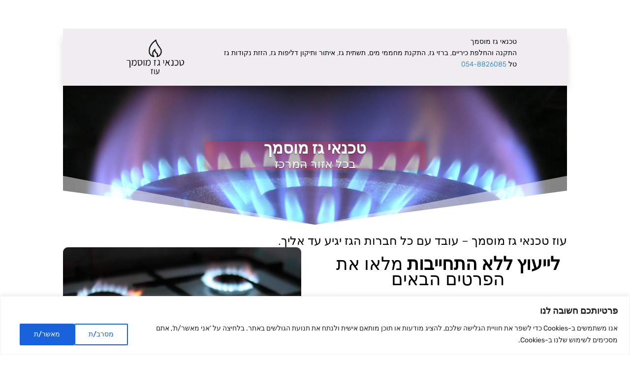

--- FILE ---
content_type: text/css
request_url: https://b2biz.co.il/wp-content/et-cache/2058/et-core-unified-2058.min.css?ver=1756558299
body_size: 422
content:
ul#mobile_menu1.et_mobile_menu{text-align:right;direction:right}li#menu-item-39{text-align:right}ul.sub-menu{text-align:right!important}body{font-weight:300!important}@media (max-width:767px){p.et_pb_contact_field{max-width:100%!important}}.cu-blog .et_pb_salvattore_content[data-columns]::before{content:'4 .column.size-1of4'!important}@media only screen and (min-width:981px){.cu-blog .column.size-1of4{width:24%!important;margin-right:1%}}.et_pb_menu--style-inline_centered_logo .et_pb_menu_inner_container>.et_pb_menu__logo-wrap,.et_pb_menu--style-inline_centered_logo .et_pb_row>.et_pb_menu__logo-wrap{margin-bottom:0px}.dm-contact-form-submit-fullwidth .et_contact_bottom_container{width:100%;flex-direction:column;gap:1em;padding-left:3%;margin-top:0px}.dm-contact-form-submit-fullwidth .et_contact_bottom_container button{width:100%;margin:0}.pa-contact-form-submit-fullwidth .et_contact_bottom_container{width:100%;flex-direction:column;gap:1em;padding-left:3%;margin-top:0px}.pa-contact-form-submit-fullwidth .et_contact_bottom_container button{width:100%;margin:0}

--- FILE ---
content_type: text/css
request_url: https://b2biz.co.il/wp-content/et-cache/2058/et-core-unified-tb-0-tb-0-deferred-2058.min.css?ver=1756558299
body_size: 833
content:
.et_pb_section_3{border-top-width:3px;border-top-color:#0c71c3}.et_pb_section_3.et_pb_section{padding-top:25px;padding-right:20%;padding-bottom:25px;padding-left:25%;margin-top:2%;background-color:#FFFFFF!important}.et_pb_row_4,body #page-container .et-db #et-boc .et-l .et_pb_row_4.et_pb_row,body.et_pb_pagebuilder_layout.single #page-container #et-boc .et-l .et_pb_row_4.et_pb_row,body.et_pb_pagebuilder_layout.single.et_full_width_page #page-container #et-boc .et-l .et_pb_row_4.et_pb_row{width:100%}.et_pb_image_2,.et_pb_image_3,.et_pb_image_4,.et_pb_image_5{padding-right:15%;padding-bottom:0px;padding-left:15%;margin-right:19%!important;margin-bottom:0px!important;margin-left:19%!important;text-align:right;margin-right:0}.et_pb_text_5,.et_pb_text_6,.et_pb_text_7,.et_pb_text_8,.et_pb_text_12{padding-top:0px!important;padding-bottom:0px!important;margin-top:0px!important;margin-bottom:0px!important}.et_pb_section_4.et_pb_section,.et_pb_section_5.et_pb_section,.et_pb_section_6.et_pb_section,.et_pb_section_7.et_pb_section{padding-top:0px;padding-bottom:0px;margin-top:0px;margin-bottom:0px}.et_pb_row_5.et_pb_row{padding-top:0px!important;margin-top:0px!important;margin-bottom:0px!important;padding-top:0px}.et_pb_text_9{font-size:20px;padding-top:0px!important;padding-bottom:0px!important;margin-top:0px!important;margin-bottom:0px!important}body #page-container .et_pb_section .et_pb_button_0{color:#FFFFFF!important;border-color:rgba(12,113,195,0.3);background-color:rgba(12,113,195,0.3)}body #page-container .et_pb_section .et_pb_button_0,body #page-container .et_pb_section .et_pb_button_0:hover{padding:0.3em 1em!important}body #page-container .et_pb_section .et_pb_button_0:before,body #page-container .et_pb_section .et_pb_button_0:after{display:none!important}.et_pb_button_0{box-shadow:0px 12px 18px -6px rgba(0,0,0,0.3)}.et_pb_button_0,.et_pb_button_0:after{transition:all 300ms ease 0ms}.et_pb_row_6.et_pb_row{padding-top:0px!important;padding-bottom:0px!important;padding-top:0px;padding-bottom:0px}.et_pb_text_10{padding-bottom:0px!important;margin-bottom:0px!important}.et_pb_section_6{border-top-width:2px;border-top-color:rgba(12,113,195,0.3)}.et_pb_row_7.et_pb_row,.et_pb_row_8.et_pb_row{padding-top:0px!important;padding-bottom:0px!important;margin-top:0px!important;margin-bottom:0px!important;padding-top:0px;padding-bottom:0px}.et_pb_text_11{margin-bottom:0px!important}.et_pb_section_7{border-top-color:rgba(12,113,195,0.3)}.ba_logo_grid_child_0 .dtq-logo-grid__item,.ba_logo_grid_child_1 .dtq-logo-grid__item,.ba_logo_grid_child_2 .dtq-logo-grid__item,.ba_logo_grid_child_3 .dtq-logo-grid__item,.ba_logo_grid_child_4 .dtq-logo-grid__item,.ba_logo_grid_child_5 .dtq-logo-grid__item,.ba_logo_grid_child_6 .dtq-logo-grid__item,.ba_logo_grid_child_7 .dtq-logo-grid__item,.ba_logo_grid_child_8 .dtq-logo-grid__item{background-color:#e2e5ed!important;padding-top:50px!important;padding-right:50px!important;padding-bottom:50px!important;padding-left:50px!important}.et_pb_column_6,.et_pb_column_7,.et_pb_column_8,.et_pb_column_9{border-width:0px;border-color:#0C71C3;width:20%!important}.et_pb_row_4.et_pb_row{padding-top:0px!important;padding-bottom:0px!important;margin-top:0px!important;margin-bottom:0px!important;margin-left:auto!important;margin-right:auto!important;padding-top:0px;padding-bottom:0px}@media only screen and (max-width:980px){.et_pb_section_3{border-top-width:3px;border-top-color:#0c71c3}.et_pb_image_2 .et_pb_image_wrap img,.et_pb_image_3 .et_pb_image_wrap img,.et_pb_image_4 .et_pb_image_wrap img,.et_pb_image_5 .et_pb_image_wrap img{width:auto}.et_pb_section_6{border-top-width:2px;border-top-color:rgba(12,113,195,0.3)}.et_pb_section_7{border-top-color:rgba(12,113,195,0.3)}}@media only screen and (max-width:767px){.et_pb_section_3{border-top-width:3px;border-top-color:#0c71c3}.et_pb_section_3.et_pb_section{padding-top:10%;padding-right:3%;padding-bottom:0%;padding-left:17%}.et_pb_image_2 .et_pb_image_wrap img,.et_pb_image_3 .et_pb_image_wrap img,.et_pb_image_4 .et_pb_image_wrap img,.et_pb_image_5 .et_pb_image_wrap img{width:auto}.et_pb_text_6{padding-top:0px!important;padding-bottom:0px!important}.et_pb_section_6{border-top-width:2px;border-top-color:rgba(12,113,195,0.3)}.et_pb_section_7{border-top-color:rgba(12,113,195,0.3)}}

--- FILE ---
content_type: application/javascript
request_url: https://b2biz.co.il/wp-content/plugins/divi-machine/includes/modules/divi-ajax-filter/js/divi-filter-loadmore.min.js?ver=1.0.2
body_size: 1356
content:
jQuery(function ($) { // use jQuery code inside this to avoid "$ is not defined" error
  $(document).on('click', '.dmach-loadmore', function (e) {
    e.preventDefault();
    var $module_featured_posts = jQuery(this).parent().find('.divi-filter-archive-loop'),
      layoutid = $module_featured_posts.attr("data-layoutid"),
      posttype = $module_featured_posts.attr("data-posttype"),
      noresults = $module_featured_posts.attr("data-noresults"),
      sortorder = $module_featured_posts.attr("data-sortorder"),
      sortasc = $module_featured_posts.attr("data-sortasc"),
      gridstyle = $module_featured_posts.attr("data-gridstyle"),
      columnscount = $module_featured_posts.attr("data-columnscount"),
      postnumber = $module_featured_posts.attr("data-postnumber"),
      loadmoretext = $module_featured_posts.attr("data-btntext"),
      loadmoretextloading = $module_featured_posts.attr("data-btntext_loading"),
      resultcount = $module_featured_posts.attr("data-resultcount"),
      countposition = $module_featured_posts.attr("data-countposition"),
      module_current_page = parseInt($module_featured_posts.attr("data-current-page")),
      module_max_page = parseInt($module_featured_posts.attr("data-max-page")),
      post_var = $module_featured_posts.attr("data-filter-var"),
      loadmoretext = $module_featured_posts.attr("data-btntext"),
      loadmoretextloading = $module_featured_posts.attr("data-btntext_loading"),
      loadmore_icon = $module_featured_posts.find(".divi-loadmore").attr("data-icon"),
      link_wholegrid = $module_featured_posts.attr("data-link_wholegrid");

    var button = jQuery(this),
      data = {
        'action': 'divi_filter_loadmore_ajax_handler',
        'query': post_var,
        'page': module_current_page,
        'layoutid': layoutid,
        'posttype': posttype,
        'noresults': noresults,
        'sortorder': sortorder,
        'sortasc': sortasc,
        'gridstyle': gridstyle,
        'columnscount': columnscount,
        'resultcount': resultcount,
        'countposition': countposition,
        'postnumber': postnumber,
        'loadmoretext': loadmoretext,
        'loadmore_icon': loadmore_icon,
        'link_wholegrid': link_wholegrid
      };

    jQuery.ajax({ // you can also use $.post here
      url: loadmore_ajax_object.ajax_url, // AJAX handler
      data: data,
      type: 'POST',
      beforeSend: function (xhr) {
        button.text(loadmoretextloading); // change the button text, you can also add a preloader image
      },
      success: function (data) {
        if (data) {
          if (button.parent().find('.df-inner-styles').length > 0) {
            button.text(loadmoretext).parent().find('.df-inner-styles').eq(0).before(data.posts); // insert new posts
            button.parent().find('.df-inner-styles').eq(0).before(data.css_output);
          } else {
            button.text(loadmoretext).parent().find('.divi-filter-archive-loop').children().append(data.posts); // insert new posts
            button.text(loadmoretext).parent().find('.divi-filter-archive-loop').children().append(data.css_output);
          }

          if (data.after_post) {
            var filter_post_container = button.parent();

            if (filter_post_container.find('.divi-filter-result-count').length > 0) {
              filter_post_container.find('.divi-filter-result-count').remove();
            }

            button.remove();

            filter_post_container.append(data.after_post);
          }

          $module_featured_posts.attr("data-current-page", module_current_page + 1);

          resizeAllGridItems();
          //show_filter_counts();
          get_post_popup();
          // same_height_cards();

          if ($module_featured_posts.find(".grid-col").find(".gallery_vars").length > 0) {
            var gallery_vars = $module_featured_posts.find(".grid-col").find(".gallery_vars").attr("data-gallery_vars");
            var gallery_type = $module_featured_posts.find(".grid-col").find(".gallery_vars").attr("data-gallery_type");
            gallery_vars = gallery_vars.replace(/,\s*$/, "");
            gallery_vars = gallery_vars.replace(/,/g, ", ");
            gallery_vars = gallery_vars.replace(/'/g, '"');
            gallery_vars = '{' + gallery_vars + '}';

            gallery_vars = JSON.parse(gallery_vars);

            jQuery('.et_pb_de_mach_acf_slider_containter').each(function (i, obj) {
              jQuery(this).slick('unslick');
              jQuery(this).slick(gallery_vars);
            });

            if (gallery_type == 'gallery') {
              var gallery_nav_vars = $module_featured_posts.find(".grid-col").find(".gallery_vars").attr("data-gallery_nav");
              gallery_nav_vars = gallery_nav_vars.replace(/,\s*$/, "");
              gallery_nav_vars = gallery_nav_vars.replace(/,/g, ", ");
              gallery_nav_vars = gallery_nav_vars.replace(/'/g, '"');
              gallery_nav_vars = '{' + gallery_nav_vars + '}';

              gallery_nav_vars = JSON.parse(gallery_nav_vars);
              gallery_nav_vars.asNavFor = '.et_pb_de_mach_acf_slider_containter';
              gallery_nav_vars.focusOnSelect = true;
              jQuery('.et_pb_de_mach_acf_slider_containter_nav').each(function (i, obj) {
                jQuery(this).slick('unslick');
                jQuery(this).slick(gallery_nav_vars);
              });
            }

          }


        } else {
          button.remove(); // if no data, remove the button as well
        }
      }
    });
  });
});


--- FILE ---
content_type: application/javascript
request_url: https://b2biz.co.il/wp-content/plugins/divi-machine/includes/modules/divi-ajax-filter/js/divi-filter.min.js?ver=1.0.2
body_size: 7224
content:
jQuery(document).ready(function ($) {

  $(document).on('click', ".mobile_toggle_trigger.et_pb_button", function (event) {
    $('#divi_filter').slideToggle();
  });


  if ($("#divi_filter").length > 0) {
    $("#divi_filter").find('.mobile_toggle_trigger.sticky-toggle').click(function () {
      $(this).closest('#divi_filter').toggleClass('toggle_open');
    });

  }

  $(document.body).on('click', '.bc-link-whole-grid-card', function (t) {
    var $target = $(t.target)
    $newtab = $target.closest(".et_pb_de_mach_archive_loop");


    if (!$target.hasClass('ajax_add_to_cart')) {
      var url = $(this).data("link-url");
      if ($newtab.hasClass("link_whole_new_tab")) {
        window.open(
          url,
          '_blank'
        );
      } else {
        window.location.href = url;
      }
    }
  });



  if ($('.mobile_toggle_trigger').length > 0) {
    $('.mobile_toggle_trigger').closest('.et_pb_column').css('z-index', '20');
  }


  $(".divi-filer-toggle .et_pb_contact_field_options_title ").click(function (e) {

    if ($(this).closest(".et_pb_de_mach_search_posts_item").hasClass("visible")) {
      $(".et_pb_de_mach_search_posts_item").removeClass("visible");
    } else {
      $(".et_pb_de_mach_search_posts_item").removeClass("visible");
      $(this).closest(".et_pb_de_mach_search_posts_item").addClass("visible");
    }

  });

  // look for filter_var and check enable this option in the filter
  var post_var = $('.divi-filter-archive-loop.main-loop').attr("data-filter-var");

  if (typeof (post_var) != 'undefined') {
    var dataObj = JSON.parse(post_var);
    if (typeof (dataObj.meta_query) != 'undefined') {
      // console.log(dataObj.meta_query);
      jQuery.each(dataObj.meta_query, function (index, val) {

        if ( val.key == '_weight' ){
          val.key = 'product_weight';
        } else if ( val.key == '_wc_average_rating') {
          val.key = 'product_rating';
        }
        if (jQuery('[name="' + val.key + '"]').closest(".et_pb_de_mach_search_posts_item").hasClass("filter_params")) {
          if (jQuery('[name="' + val.key + '"]').closest(".et_pb_de_mach_search_posts_item").hasClass("filter_params_yes_title")) {
            var filter_param_type = "title";
          } else {
            var filter_param_type = "no-title";
          }

          var type = jQuery('[name="' + val.key + '"]').attr("data-field_type"),
            slug = $('[name="' + val.key + '"]').attr("name"),
            name = jQuery('[name="' + val.key + '"]').closest(".et_pb_de_mach_search_posts_item").find(".et_pb_contact_field_options_title ").html(),
            iris_to = jQuery('[name="' + val.key + '"]').closest(".et_pb_de_mach_search_posts_item").find(".irs-to").text(),
            irs_from = jQuery('[name="' + val.key + '"]').closest(".et_pb_de_mach_search_posts_item").find(".irs-from").text();

          if (type == "select") {
            var value = jQuery('[name="' + val.key + '"]').find('option:selected').text();
            divi_filter_params(type, slug, value, name, filter_param_type, iris_to, irs_from);
          } else if (type == "radio") {
            jQuery('[name="' + val.key + '"]:checked').each(function () {
              var value = jQuery(this).parent().find('.radio-label').attr('title');
              divi_filter_params(type, slug, value, name, filter_param_type, iris_to, irs_from);
            });
          } else {
            var value = jQuery('[name="' + val.key + '"]').val();
            divi_filter_params(type, slug, value, name, filter_param_type, iris_to, irs_from);
          }
        }
      });
    }

    if (typeof (dataObj.tax_query) != 'undefined') {
      // console.log(dataObj.meta_query);
      jQuery.each(dataObj.tax_query, function (index, val) {


        if (jQuery('[name="' + val.taxonomy + '"]').length > 0 && jQuery('[name="' + val.taxonomy + '"]').eq(0).closest(".et_pb_de_mach_search_posts_item").hasClass("filter_params")) {
          if (jQuery('input[name="' + val.taxonomy + '"]').eq(0).closest(".et_pb_de_mach_search_posts_item").hasClass("filter_params_yes_title")) {
            var filter_param_type = "title";
          } else {
            var filter_param_type = "no-title";
          }
          var type = jQuery('[name="' + val.taxonomy + '"]').eq(0).attr("data-field_type"),
            name = jQuery('[name="' + val.taxonomy + '"]').eq(0).closest(".et_pb_de_mach_search_posts_item").find(".et_pb_contact_field_options_title ").html(),
            iris_to = jQuery('[name="' + val.taxonomy + '"]').eq(0).closest(".et_pb_de_mach_search_posts_item").find(".irs-to").text(),
            irs_from = jQuery('[name="' + val.taxonomy + '"]').eq(0).closest(".et_pb_de_mach_search_posts_item").find(".irs-from").text();;

          if (type == "select") {
            var value = jQuery('[name="' + val.taxonomy + '"]').find('option:selected').text();
            divi_filter_params(type, val.taxonomy, value, name, filter_param_type, iris_to, irs_from);
          } else if (type == "radio") {
            jQuery('[name="' + val.taxonomy + '"]:checked').each(function () {
              var value = jQuery(this).parent().find('.radio-label').attr('title');
              divi_filter_params(type, val.taxonomy, value, name, filter_param_type, iris_to, irs_from);
            });
          } else {
            var value = jQuery('[name="' + val.taxonomy + '"]').val();
            divi_filter_params(type, val.taxonomy, value, name, filter_param_type, iris_to, irs_from);
          }
        }
      });

    }
  }

  show_filter_counts();

  show_hide_reset();

  // same_height_cards();
  // Check radio filters and show filter count options
  //show_filter_counts();

  $('.reset-filters').click(function (event) {
    event.preventDefault();

    if ($(".js-range-slider").length) {

      $('.js-range-slider').each(function (i, obj) {
        var $slider = $(this);
        var slider_instance = $slider.data("ionRangeSlider");
        slider_instance.options.to = slider_instance.options.max;
        slider_instance.reset();
      });
    }

    $(".et_pb_contact_field_radio").removeClass("hidethis");
    $(this).closest('#divi_filter').find("input[type=text], textarea").val("");
    $(this).closest('#divi_filter').find('.et_pb_contact_select').prop('selectedIndex', 0);
    $(this).closest('#divi_filter').find('.et_pb_contact_field_radio input').prop('checked', false);
    $(this).closest('#divi_filter').find('.et_pb_contact_field_radio input[value=""]').prop('checked', true);

    $(this).closest('#divi_filter').find('.et_pb_contact_field_options_wrapper').each(function (i, obj) {
      if ($(this).find('label[data-value="all"]').length) {
        $(this).find('label[data-value="all"]').closest('.et_pb_contact_field_radio').find('input').prop('checked', true);
      }
    });
    $('.filter-param-item').remove();


    var oldURL = document.location.href;
    var index = 0;
    var newURL = oldURL;
    index = oldURL.indexOf('?');
    if (index == -1) {
      index = oldURL.indexOf('');
    }
    if (index != -1) {
      newURL = oldURL.substring(0, index);
    }
    window.history.replaceState(null, null, newURL);

    divi_find_filters_to_filter();

  });

  if (jQuery('.divi-filter-archive-loop.main-loop').length > 0 && "1" == filter_ajax_object.ajax_pagination) {
    jQuery('.woocommerce-ordering').submit(function () {
      return false;
    });
  }

  if (jQuery('.orderby').length > 0) {
    var sortorder = jQuery('.orderby').val();
    var sortasc = 'desc';

    if (sortorder == 'price') {
      sortasc = 'asc';
    }

    if (Array.isArray(sortorder.split('-'))) {
      var split_sort = sortorder.split('-');
      sortorder = split_sort[0];
      sortasc = split_sort[1];
    }

    jQuery('.orderby').closest('.et_pb_module').find('.divi-filter-archive-loop.main-loop').attr("data-sortorder", sortorder);
    jQuery('.orderby').closest('.et_pb_module').find('.divi-filter-archive-loop.main-loop').attr("data-sortasc", sortasc);
    jQuery('.orderby').closest('.et_pb_module').find('.divi-filter-archive-loop.main-loop').attr("data-orderbyvalue", jQuery('.orderby').val());
  }
});

jQuery(document).on('click', 'a.page-numbers', function (e) {
  if (jQuery('.divi-filter-archive-loop.main-loop').length > 0 && "1" == filter_ajax_object.ajax_pagination) {
    e.preventDefault();
    e.stopPropagation();

    var current_page = parseInt(jQuery(this).closest('ul').find('.current').text());
    var new_page = current_page;
    if (jQuery(this).hasClass('next')) {
      new_page = current_page + 1;
    } else if (jQuery(this).hasClass('prev')) {
      new_page = current_page - 1;
    } else {
      new_page = parseInt(jQuery(this).text());
    }

    divi_append_url('page', new_page);

    jQuery(this).closest('.et_pb_module').find('.divi-filter-archive-loop.main-loop').attr('data-current-page', new_page);
    //jQuery(this).closest('.et_pb_module').find('.divi-filter-archive-loop.main-loop').attr("data-pagechanged", 'true');

    divi_find_filters_to_filter();
  }else{
    e.preventDefault();
    e.stopPropagation();
    var current_page = parseInt(jQuery(this).closest('ul').find('.current').text());
    var new_page = current_page;
    if (jQuery(this).hasClass('next')) {
      new_page = current_page + 1;
    } else if (jQuery(this).hasClass('prev')) {
      new_page = current_page - 1;
    } else {
      new_page = parseInt(jQuery(this).text());
    }

    divi_append_url('page', new_page);
    window.location.reload();
  }
});

jQuery(document).on('change', '.orderby', function (e) {
  if (jQuery('.divi-filter-archive-loop.main-loop').length > 0 && "1" == filter_ajax_object.ajax_pagination) {
    e.preventDefault();
    e.stopPropagation();

    var sortorder = jQuery(this).val();
    var sortasc = 'desc';

    if (sortorder == 'price') {
      sortasc = 'asc';
    }

    if (Array.isArray(sortorder.split('-'))) {
      var split_sort = sortorder.split('-');
      sortorder = split_sort[0];
      sortasc = split_sort[1];
    }

    divi_append_url('orderby', jQuery(this).val());

    jQuery(this).closest('.et_pb_module').find('.divi-filter-archive-loop.main-loop').attr("data-sortorder", sortorder);
    jQuery(this).closest('.et_pb_module').find('.divi-filter-archive-loop.main-loop').attr("data-sortasc", sortasc);
    jQuery(this).closest('.et_pb_module').find('.divi-filter-archive-loop.main-loop').attr("data-orderbyvalue", jQuery(this).val());
    jQuery(this).closest('.et_pb_module').find('.divi-filter-archive-loop.main-loop').attr("data-pagechanged", 'true');

    divi_find_filters_to_filter();
  } else {
    jQuery(this).closest('form').submit();
  }
});

jQuery(".radio-label").click(function () {

  var radiobutton_val = jQuery(this).attr("data-value"),
    parent = jQuery(this).closest(".et_pb_contact_field_options_list");
  parent.find('input[type="radio"]').prop("checked", false);
  parent.find('input[value="' + radiobutton_val + '"]').trigger("click");

});

function divi_append_url(filter_item_name, filter_item_val) {
  var url = document.location.href;

  filter_item_val = encodeURIComponent(filter_item_val);
  if (window.location.href.indexOf('?') == -1) {
    // if no parameters set
    if (filter_item_val != '') {
      window.history.replaceState(null, null, url + "?filter=true&" + filter_item_name + "=" + filter_item_val);
    }
  } else {

    if (window.location.search.indexOf('?filter') == -1) {
      newurl = url.replace('?', '?filter=true&');
      url = newurl;
      window.history.replaceState(null, null, newurl);
    }
    // set paramater
    if (window.location.search.indexOf('&' + filter_item_name) > -1) {
      // if already set

      var stringToGoIntoTheRegex = filter_item_name;
      var regex = new RegExp("([?&]" + stringToGoIntoTheRegex + ")=([^#&]*)", "g");

      var newurl = '';

      if (filter_item_val != '') {
        newurl = url.replace(regex, '$1=' + filter_item_val);
        window.history.replaceState(null, null, newurl);
      } else {
        newurl = url.replace(regex, '');
        window.history.replaceState(null, null, newurl);
      }

    } else {

      if (filter_item_val != '') {
        window.history.replaceState(null, null, url + "&" + filter_item_name + "=" + filter_item_val);
      }
    }
  }
};

function divi_filter_params(type, slug, value, name, filter_param_type, iris_to, irs_from) {

  var addTag = false;
  if (jQuery('.divi-filter-item[data-filter-option="' + slug + '"]').hasClass('divi-checkboxmulti')) {
    if (jQuery('.param-' + slug + '[data-value="' + value + '"]').length) {
      jQuery('.param-' + slug + '[data-value="' + value + '"]').remove();
    } else {
      addTag = true;
    }
  } else {
    if (jQuery('.param-' + slug).length) {
      jQuery('.param-' + slug).remove();
    }

    if (jQuery('.param-' + slug + '[data-value="' + value + '"]').length == 0) {
      addTag = true;
    }
  }

  if (addTag == true && value !== "") {
    if (value !== "All") {
      if (type == "range") {
        value = irs_from + ' - ' + iris_to;
      }

      if (filter_param_type == "title") {
        var tag = '<p class="filter-param-item param-' + slug + '" data-filter="' + slug + '" data-type="' + type + '" data-value="' + value + '">' + name + ': ' + value + '<span class="remove-filter"></span></p>';
      } else {
        var tag = '<p class="filter-param-item param-' + slug + '" data-filter="' + slug + '" data-type="' + type + '" data-value="' + value + '">' + value + '<span class="remove-filter"></span></p>';
      }
      jQuery('.filter-param-tags').append(tag);
    }
  }
}

/*function divi_filter_params_array(type_arr, slug_arr, value_arr, name_arr, filter_param_type_arr, iris_to_arr, irs_from_arr) {

  var len = type_arr.length;
  var data = []
  for (var x = 0; x < len; x++) {
    var element = {
      "type_arr": type_arr[x],
      "slug_arr": slug_arr[x],
      "value_arr": value_arr[x],
      "name_arr": name_arr[x],
      "filter_param_type_arr": filter_param_type_arr[x],
      "iris_to_arr": iris_to_arr[x],
      "irs_from_arr": irs_from_arr[x]
    };
    data.push(element);
  }

}*/

function divi_filter_params_array(type_arr, slug_arr, value_arr, name_arr, filter_param_type_arr, iris_to_arr, irs_from_arr) {

  var len = type_arr.length;
  var data = []
  for (var x = 0; x < len; x++) {
    var element = {
      "type_arr": type_arr[x],
      "slug_arr": slug_arr[x],
      "value_arr": value_arr[x],
      "name_arr": name_arr[x],
      "filter_param_type_arr": filter_param_type_arr[x],
      "iris_to_arr": iris_to_arr[x],
      "irs_from_arr": irs_from_arr[x]
    };
    data.push(element);
  }

  jQuery.each(data, function (i, item) {
    var type = item.type_arr,
      slug = item.slug_arr,
      value = item.value_arr,
      name = item.name_arr,
      filter_param_type = item.filter_param_type_arr,
      iris_to = item.iris_to_arr,
      irs_from = item.irs_from_arr;

    divi_filter_params(type, slug, value, name, filter_param_type, iris_to, irs_from)

  });

}

jQuery(document).on('click', '.remove-filter', function () {

  var filter = jQuery(this).closest(".filter-param-item").attr("data-filter"),
    type = jQuery(this).closest(".filter-param-item").attr("data-type"),
    value = jQuery(this).closest(".filter-param-item").attr("data-value"),
    text = jQuery(this).closest(".filter-param-item").text();

  if (type == "radio") {

    if (jQuery('.divi-filter-item[data-filter-option="' + filter + '"]').hasClass('divi-checkboxmulti')) {
      jQuery('.divi-filter-item[data-filter-option="' + filter + '"]').find('.radio-label[title="' + value + '"]').parent().find('input').prop('checked', false);
    } else {
      jQuery('.et_pb_contact_field_radio input[name="' + filter + '"]').prop('checked', false);
      jQuery('.et_pb_contact_field_radio input[name="' + filter + '"][value=""]').prop('checked', true);
    }
  } else if (type == "range") {
    var $slider = jQuery('.js-range-slider[name="' + filter + '"]');
    var slider_instance = $slider.data("ionRangeSlider");
    slider_instance.options.from = slider_instance.options.min;
    slider_instance.options.to = slider_instance.options.max;
    slider_instance.reset();
  } else if (type == "select") {
    jQuery('.et_pb_contact_select[name="' + filter + '"]').prop('selectedIndex', 0);
  }

  jQuery(this).closest(".filter-param-item").remove();
  divi_find_filters_to_filter();

});

function divi_find_filters_to_filter() {
  var filter_item_name_arr = [];
  var filter_item_id_arr = [];
  var filter_item_val_arr = [];
  var filter_input_type_arr = [];
  var filter_value_exist = false;
  jQuery('.et_pb_de_mach_filter_posts').each(function () {
    if (jQuery(this).width() > 0) {
      jQuery(this).find('.divi-acf').each(function (i, obj) {
        var filter_checked = false;

        var filter_input_type = jQuery(this).closest('.et_pb_contact').find('.et_pb_contact_field').data('type');

        if (jQuery(this).attr('data-filtertype') == 'divi-checkboxsingle') {
          if (!jQuery(this).is("select")) {

            var parent = jQuery(this).closest(".et_pb_contact_field_options_list");
            var checked = parent.find("input:checked");

            if (checked.length > 0) {
              var filter_item_name = checked.attr("name"),
                filter_item_id = checked.attr("id"),
                filter_item_val = checked.val(),
                filter_checked = true;
            }

          } else {
            var filter_item_name = jQuery(this).attr("name"),
              filter_item_id = jQuery(this).attr("id"),
              filter_item_val = jQuery(this).val(),
              filter_checked = true;
          }

        } else if (jQuery(this).attr('data-filtertype') == 'divi-checkboxmulti') {

          var parent = jQuery(this).closest(".et_pb_contact_field_options_list");
          var checked = parent.find("input:checked");
          var checked_arr = [];
          checked.each(function () {
            checked_arr.push(jQuery(this).val());
          });

          var filter_item_name = jQuery(this).attr("name"),
            filter_item_id = jQuery(this).attr("id"),
            filter_item_val = checked_arr.join(','),
            filter_checked = true;

          if (filter_item_name_arr.indexOf(filter_item_name) != -1) {
            filter_checked = false;
          }


        } else {
          var filter_item_name = jQuery(this).attr("name"),
            filter_item_id = jQuery(this).attr("id"),
            filter_item_val = jQuery(this).val(),
            filter_checked = true;
        }

        if (filter_checked == true) {
          if (filter_item_name_arr.indexOf(filter_item_name) == -1) {
            filter_item_name_arr.push(filter_item_name);
            filter_item_id_arr.push(filter_item_id);
            filter_item_val_arr.push(filter_item_val);
            filter_input_type_arr.push(filter_input_type);
          }

          if (filter_item_val != '') {
            filter_value_exist = true;
          }

          divi_append_url(filter_item_name, filter_item_val);
        }

      });
    }
  });

  if (window.location.search.indexOf("?filter") > -1 && (window.location.search.indexOf("&page") > -1 || window.location.search.indexOf("&orderby") > -1)) {
    filter_value_exist = true;
  }

  if (filter_value_exist == false) {
    var url = document.location.href;
    newurl = url.replace('?filter=true', '');
    window.history.replaceState(null, null, newurl);
  }

  show_hide_reset();

  divi_filter_posts(filter_item_name_arr, filter_item_id_arr, filter_item_val_arr, filter_input_type_arr);
}

function divi_filter_posts(filter_item_name_arr, filter_item_id_arr, filter_item_val_arr, filter_input_type_arr) {
  var $main_filtered_posts = jQuery(".divi-filter-archive-loop.main-loop"),
    layoutid = $main_filtered_posts.attr("data-layoutid"),
    noresults = $main_filtered_posts.attr("data-noresults"),
    sortorder = $main_filtered_posts.attr("data-sortorder"),
    orderby_value = $main_filtered_posts.attr("data-orderbyvalue"),
    sorttype = $main_filtered_posts.attr("data-sorttype"),
    sortasc = $main_filtered_posts.attr("data-sortasc"),
    gridstyle = $main_filtered_posts.attr("data-gridstyle"),
    columnscount = $main_filtered_posts.attr("data-columnscount"),
    postnumber = $main_filtered_posts.attr("data-postnumber"),
    loadmore = $main_filtered_posts.attr("data-loadmore"),
    loadmoretext = $main_filtered_posts.attr("data-btntext"),
    loadmoretextloading = $main_filtered_posts.attr("data-btntext_loading"),
    resultcount = $main_filtered_posts.attr("data-resultcount"),
    countposition = $main_filtered_posts.attr("data-countposition"),
    search = $main_filtered_posts.attr("data-search"),
    sortchanged = $main_filtered_posts.attr("data-sortchanged"),
    include_cats = $main_filtered_posts.attr("data-include_category"),
    include_tags = $main_filtered_posts.attr("data-include_tag"),
    exclude_cats = $main_filtered_posts.attr("data-exclude_category"),
    //pagechanged = $main_filtered_posts.attr("data-pagechanged"),
    category_currently_in = $main_filtered_posts.attr("data-current_category"),
    current_custom_category = $main_filtered_posts.attr("data-current_custom_category"),
    current_custom_category_terms = $main_filtered_posts.attr("data-current_custom_category_terms"),
    current_author = $main_filtered_posts.attr("data-current_author"),
    has_map = $main_filtered_posts.attr("data-has-map"),
    map_selector = $main_filtered_posts.attr("data-map-selector"),
    marker_layout = $main_filtered_posts.attr("data-map-marker-layout"),
    loop_current_page = $main_filtered_posts.attr("data-current-page"),
    loadmore_icon = $main_filtered_posts.find(".divi-loadmore").attr("data-icon"),
    link_wholegrid = $main_filtered_posts.attr("data-link_wholegrid");
  var data_fields = [];

  var filter_item_name_arr_string = filter_item_name_arr.join(", "),
    filter_item_id_arr_string = filter_item_id_arr.join(", "),
    filter_item_val_arr_string = filter_item_val_arr.join(", "),
    filter_input_type_arr_string = filter_input_type_arr.join(", ");

  // GET FILTER VALUES
  $num = 0;
  var added_filter_items = [];
  jQuery('.divi-acf').each(function (i, obj) {

    var filter_item_name = jQuery(this).attr("name"),
      filter_item_val = jQuery(this).val(),
      input_type = jQuery(this).attr('data-filtertype'),
      acf_type = jQuery(this).closest('.et_pb_contact').find('.et_pb_contact_field').data('type');

    //////////////// CHECKBOX
    if (input_type == "divi-checkboxsingle" || input_type == "divi-checkboxmulti") {

      if (jQuery(this).is('select')) {
        if (filter_item_val != "") {
          data_fields.push({
            fieldList: [{
              name: filter_item_name,
              val: filter_item_val,
              type: "radio",
              acf_type: acf_type
            }]
          });
        }
      } else {
        var parent = jQuery(this).closest(".et_pb_contact_field_options_list");
        var checked = parent.find("input:checked");
        var checked_arr = [];
        checked.each(function () {
          checked_arr.push(jQuery(this).val());
        });

        filter_item_val = checked_arr.join(",");

        if (added_filter_items.indexOf(filter_item_name) == -1 && filter_item_val != '') {
          data_fields.push({
            fieldList: [{
              name: filter_item_name,
              val: filter_item_val,
              type: "radio",
              acf_type: acf_type
            }]
          });
        }
      }
    } else if (input_type == "rangeslider") {

      // check if item is empty first
      if (filter_item_val != "") {
        data_fields.push({
          fieldList: [{
            name: filter_item_name,
            val: filter_item_val,
            type: "range",
            acf_type: acf_type
          }]
        });
      }
    } else if (input_type == "customtaxonomy") {
      if (filter_item_val != "") {
        data_fields.push({
          fieldList: [{
            name: filter_item_name,
            val: filter_item_val,
            type: "customtaxonomy",
            acf_type: acf_type
          }]
        });
      }
    } else if (input_type == "acfselectmulitple") {
      if (filter_item_val != "") {
        data_fields.push({
          fieldList: [{
            name: filter_item_name,
            val: filter_item_val,
            type: "acfselectmulitple",
            acf_type: acf_type
          }]
        });
      }
    } else {

      // check if item is empty first
      if (filter_item_val != "") {
        data_fields.push({
          fieldList: [{
            name: filter_item_name,
            val: filter_item_val,
            type: "other",
            acf_type: acf_type
          }]
        });
      }
    }

    if (added_filter_items.indexOf(filter_item_name) == -1) {
      added_filter_items.push(filter_item_name);
    }
  });

  if (search != '') {
    data_fields.push({
      fieldList: [{
        name: 's',
        val: search,
        type: "search"
      }]
    });
  }

  var current_page = 1;

  if (loadmore == 'on') {
    //postnumber = parseInt(postnumber) * parseInt(loop_current_page);
  } else {
    current_page = parseInt(loop_current_page);
  }
  $main_filtered_posts.removeAttr("data-sortchanged");

  var $loop_module = jQuery('.divi-filter-archive-loop.main-loop'),
    post_var = $loop_module.attr("data-filter-var");

  data = {
    'action': 'divi_filter_ajax_handler',
    'layoutid': layoutid,
    'noresults': noresults,
    'filter_item_name': filter_item_name_arr_string,
    'filter_item_id': filter_item_id_arr_string,
    'filter_item_val': filter_item_val_arr_string,
    'filter_input_type': filter_input_type_arr_string,
    'orderby_param': orderby_value,
    'sortorder': sortorder,
    'sortasc': sortasc,
    'gridstyle': gridstyle,
    'columnscount': columnscount,
    'postnumber': postnumber,
    'loadmore': loadmore,
    'loadmoretext': loadmoretext,
    'include_cats': include_cats,
    'include_tags': include_tags,
    'exclude_cats': exclude_cats,
    'resultcount': resultcount,
    'countposition': countposition,
    'loadmoretextloading': loadmoretextloading,
    'has_map': has_map,
    'map_selector': map_selector,
    'marker_layout': marker_layout,
    'current_page': current_page,
    'query': post_var,
    'loadmore_icon': loadmore_icon,
    'link_wholegrid': link_wholegrid,
    data_fields
  };

  if (layoutid == 'none') {
    data.show_rating = $main_filtered_posts.attr('data-show_rating');
    data.show_price = $main_filtered_posts.attr('data-show_price');
    data.show_excerpt = $main_filtered_posts.attr('data-show_excerpt');
    data.show_add_to_cart = $main_filtered_posts.attr('data-show_add_to_cart');
  }

  jQuery.ajax({
    url: filter_ajax_object.ajax_url,
    data: data,
    type: 'POST',
    beforeSend: function (xhr) {
      // $main_filtered_posts.prepend('<div class="ajax-loading"><div class="spinner donut-cont"></div></div>');
      $main_filtered_posts.closest('.filtered-posts-cont').find('.filtered-posts-loading').prepend('<div class="ajax-loading"><div class="lines"><div class="line"></div><div class="line"></div><div class="line"></div></div><div class="spinner donut-cont"><div class="donut"></div></div><div class="spinner donutmulti-cont"><div class="donut multi"></div></div><div class="spinner ripple-cont"><div class="ripple"></div></div></div>');
      jQuery('.divi-acf').attr('disabled', 'disabled');
      jQuery('.et_pb_de_mach_search_posts_item').animate({ "opacity": .5 }, 250);
    },
    success: function (data) {
      if (data) {
        // var newurl_correct = data.newurl.replace('%5B0%5D','')
        // window.history.pushState("", "", newurl_correct);
        jQuery('.divi-acf').removeAttr('disabled');
        jQuery('.et_pb_de_mach_search_posts_item').animate({ "opacity": 1 }, 250);
        if ($main_filtered_posts.find('.loop-grid').length > 0 || $main_filtered_posts.find('.no-results-layout').length > 0) {
          $main_filtered_posts.find('.loop-grid').remove();
          $main_filtered_posts.find('.no-results-layout').remove();
          $main_filtered_posts.append(data.posts);
        } else if ($main_filtered_posts.find('ul').length > 0) {
          $main_filtered_posts.find('ul').html(data.posts);
        }
        $main_filtered_posts.find('.df-inner-styles').remove();
        $main_filtered_posts.append(data.css_output);

        $main_filtered_posts.attr('data-current-page', data.loadmore_param.current_page);

        if (data.loadmore_param.current_page == 1) {
          $main_filtered_posts.attr('data-max-page', data.loadmore_param.max_num_pages);
        }

        $main_filtered_posts.removeClass('has-result').removeClass('no-results-layout').addClass(data.filter_result);

        if (data.before_shop_loop) {
          jQuery('.filter-param-tags').prevAll().remove();
          jQuery('.filter-param-tags').before(data.before_shop_loop);
        }

        if (typeof data.after_shop_loop != 'undefined') {
          $main_filtered_posts.closest('.filtered-posts-cont').nextAll().remove();
          $main_filtered_posts.closest('.filtered-posts-cont').after(data.after_shop_loop);
        }

        if (data.loadmore_param.current_page == 1) {
          $main_filtered_posts.attr('data-max-page', data.loadmore_param.max_num_pages);
        }

        $main_filtered_posts.attr('data-filter-var', data.loadmore_param.post_var);

        if ("undefined" != typeof wc_add_to_cart_variation_params) {
          jQuery(".variations_form").each(function () {
            jQuery(this).wc_variation_form();
          })
        }

        jQuery(".single_add_to_cart_button").addClass("ajax_add_to_cart");

        if ("undefined" != typeof ajax_disabled_products_class) {
          $("." + ajax_disabled_products_class + " .single_add_to_cart_button").removeClass("ajax_add_to_cart");
        }

        //resizeAllGridItems();
        //show_filter_counts();
        // same_height_cards();

        if (data.map_data && jQuery(map_selector).length > 0) {
          jQuery(map_selector).each(function () {
            var _this = jQuery(this);
            _this.find('.et_pb_map_pin').remove();
            jQuery.each(data.map_data, function (ind, map) {
              _this.append('<div class="et_pb_map_pin" data-lat="' + map.lat + '" data-lng="' + map.lng + '" data-title="' + map.title + '"><div class="infowindow">' + map.infoview + '</div></div>');
            });
            et_pb_map_init(_this);
          });
        }
      } else {
        $main_filtered_posts.html('No posts found.');
      }
      $main_filtered_posts.closest('.filtered-posts-cont').find('.ajax-loading').remove();

      var filter_settings = jQuery('#divi_filter').attr('data-settings');
      var dataObj = JSON.parse(filter_settings);

      var scrollto = dataObj.scrollto,
        scrollto_where = dataObj.scrollto_where,
        scrollto_section = dataObj.scrollto_section,
        scrollto_fine_tune = dataObj.scrollto_fine_tune;


      if (scrollto == 'on') {
        if (scrollto_where == 'all') {
          breakpoint = '5000';
          min_breakpoint = '0';
        } else if (scrollto_where == 'desktop') {
          breakpoint = '5000';
          min_breakpoint = '981';
        } else if (scrollto_where == 'tab_mob') {
          breakpoint = '980';
          min_breakpoint = '0';
        } else {
          breakpoint = '767';
          min_breakpoint = '0';
        }
        if (jQuery(window).width() > min_breakpoint && jQuery(window).width() <= breakpoint) {
          $scrolltosection = $main_filtered_posts.closest('.' + scrollto_section);

          scrollto_fine_tune = scrollto_fine_tune.replace('px', '');
          if (scrollto_fine_tune.match("^-")) {
            scrollto_fine_tune = scrollto_fine_tune.replace('-', '');
            scrollto_fine_tune_dis = scrollto_fine_tune;
            jQuery('html, body').animate({
              scrollTop: $scrolltosection.offset().top - scrollto_fine_tune_dis
            }, 500);
          } else {
            scrollto_fine_tune_dis = scrollto_fine_tune;
            jQuery('html, body').animate({
              scrollTop: $scrolltosection.offset().top + scrollto_fine_tune_dis
            }, 500);
          }

        }
      }

    }
  });
  return false;
}

function divi_remove_filters() {
  jQuery(".et_pb_contact_field_radio").removeClass("hidethis");

  jQuery('.refine-filters > span').each(function () {

    var filter_item_name = jQuery(this).attr("data-filter-name"),
      filter_item_val = jQuery(this).attr("data-filter-val");
    var filter_item_val_array = filter_item_val.split(",");

    var counts = {};

    jQuery.each(filter_item_val_array, function (key, value) {
      if (!counts.hasOwnProperty(value)) {
        counts[value] = 1;
      } else {
        counts[value]++;
      }
    });

    //  jQuery.each(counts , function(index, val) {
    //    jQuery('input[name="'+filter_item_name+'"][value="'+index+'"] .et_pb_contact_field_radio').remove(".divi_filter_count");
    //
    //    jQuery('input[name="'+filter_item_name+'"][value="'+index+'"]').each(function(){
    //
    //      var self = jQuery(this);
    //        if (self.closest(".et_pb_contact_field_radio").find(".divi_filter_count").length) {
    //        self.closest(".et_pb_contact_field_radio").find(".divi_filter_count").remove();
    //        jQuery(this).closest(".et_pb_contact_field_radio").append('<span class="divi_filter_count">('+ val + ')</span>');
    //      } else {
    //        jQuery(this).closest(".et_pb_contact_field_radio").append('<span class="divi_filter_count">('+ val + ')</span>');
    //      }
    //    });
    //  });

    jQuery('input[name="' + filter_item_name + '"]').each(function () {

      if (filter_item_val_array.indexOf(jQuery(this).val()) > -1) {
      } else {
        jQuery(this).closest(".et_pb_contact_field_radio").addClass("hidethis");
      }
    });

  });
}

function show_hide_reset() {
  var is_filter_selected = false;
  jQuery('.search_filter_cont').each(function() {
    var dataType = jQuery(this).find('.et_pb_contact_field').attr('data-type');
    switch (dataType) {
      case 'select':
        if ( jQuery(this).find('.et_pb_contact_field select').eq(0).val() != '' )
          is_filter_selected = true;
        break;
      case 'checkbox':
        jQuery(this).find('.et_pb_contact_field_options_list').find('input').each(function(){
          if ( jQuery(this).val() != '' && jQuery(this).is(':checked')){
            is_filter_selected = true;
          }
        });
        break;
      case 'range':
        var rangeData = jQuery(this).find(".js-range-slider").data("ionRangeSlider");
        if ( typeof(rangeData) !== 'undefined' ){
          if ( rangeData.options.min != rangeData.result.from || rangeData.options.max != rangeData.result.to ) {
            is_filter_selected = true;
          }
        }
        break;
    }
  });

  if ( is_filter_selected ){
    jQuery('#divi_filter').find('.reset-filters').show();
  }else{
    jQuery('#divi_filter').find('.reset-filters').hide();
  }
}

function show_filter_counts() {
  var filter_count_options = [];
  var filter_types = [];
  jQuery('.search_filter_cont').each(function () {
    if (jQuery(this).find('.et_pb_contact_field[data-filtertype="radio"]').length > 0) {
      var $option_list = jQuery(this).find('.et_pb_contact_field_options_list');
      if ($option_list.attr('data-filter-count') == 'on') {
        filter_count_options.push($option_list.attr('data-filter-option'));
        if ($option_list.hasClass('dmach-checkboxmulti')) {
          filter_types.push('multi');
        } else {
          filter_types.push('single');
        }
      }
    }
  });

  if (filter_count_options.length > 0) {
    var $module_featured_posts = jQuery('.divi-filter-archive-loop.main-loop'),
      post_var = $module_featured_posts.attr("data-filter-var");

    var data = {
      'action': 'divi_filter_get_count_ajax_handler',
      'query': post_var,
      'filters': filter_count_options.join(','),
      'filter_types': filter_types.join(',')
    };

    jQuery.ajax({
      url: filter_ajax_object.ajax_url, // AJAX handler
      data: data,
      type: 'POST',
      dataType: 'JSON',
      success: function (data) {
        jQuery('.search_filter_cont').each(function () {
          if (jQuery(this).find('.et_pb_contact_field[data-filtertype="radio"]').length > 0) {
            var $option_list = jQuery(this).find('.et_pb_contact_field_options_list');
            if ($option_list.attr('data-filter-count') == 'on') {
              var filter_option = $option_list.attr('data-filter-option');
              $option_list.find('span.et_pb_contact_field_radio').each(function () {
                var data_val = jQuery(this).find('label.radio-label').attr('data-value');
                if (typeof data[filter_option][data_val] != 'undefined') {
                  jQuery(this).removeClass('empty');
                  if (data[filter_option][data_val] == '0') {
                    jQuery(this).addClass('empty');
                  }
                  if (jQuery(this).find('label.radio-count').length > 0) {
                    jQuery(this).find('label.radio-count').html(data[filter_option][data_val]);
                  } else {
                    jQuery(this).append('<label class="radio-count">' + data[filter_option][data_val] + '</label>');
                  }
                } else {
                  jQuery(this).addClass('empty');
                }
              });
            }
          }
        });
      }
    });
  }
}



// function colcade_itmes() {
//  jQuery('.filtered-posts').masonry({
//  columnWidth : '.grid-sizer',
//   itemSelector: '.grid-item',
//     gutter : 15,
//     percentPosition : 'true',
//     fitWidth: true
// });
//  // jQuery('.filtered-posts').masonry('layout');
// }
